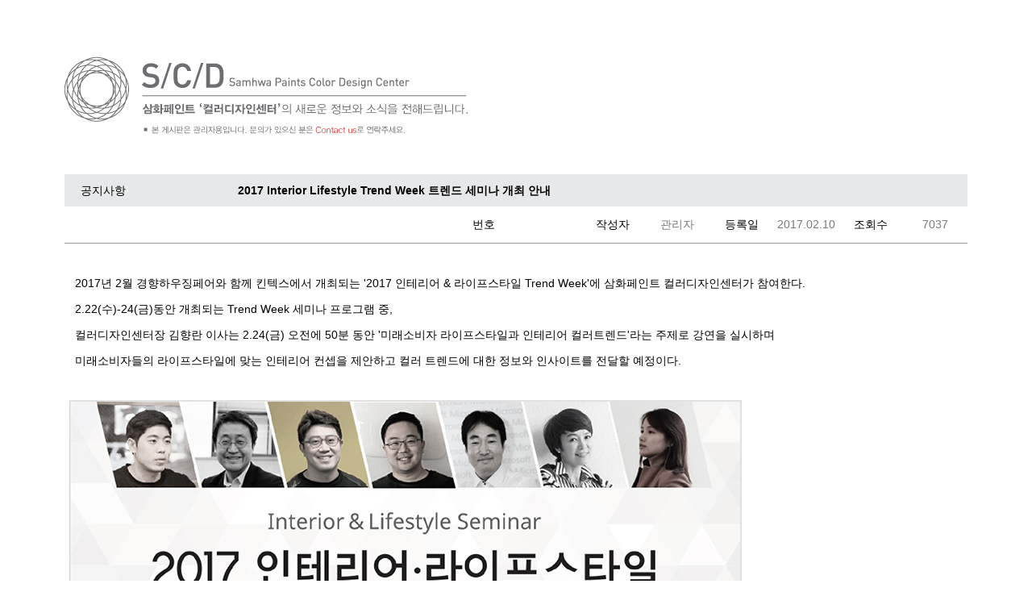

--- FILE ---
content_type: text/html
request_url: http://scd.spi.co.kr/board/view.php?uid=218&page=4
body_size: 2204
content:
<!DOCTYPE html> 
<html lang="ko">
<head>
	<meta charset="UTF-8" />
	<meta http-equiv="X-UA-Compatible" content="IE=Edge;chrome=1" />
	<title>Samwha Paint</title>
	<meta name="viewport" content="width=1200" />

	<script src="/js/lib/jquery.js"></script>
	<script src="/js/lib/jquery.ui.js"></script>
	<script src="/js/samwha.js"></script>
	<script src="/js/samwha/Contents.js"></script>
	<link rel="stylesheet" media="screen" href="/css/samwha.css" />

	<!--[if lte IE 9]>
		<script src="/js/html5shiv.js"></script>
	<![endif]-->
	<script>
		(function(i,s,o,g,r,a,m){i['GoogleAnalyticsObject']=r;i[r]=i[r]||function(){
		(i[r].q=i[r].q||[]).push(arguments)},i[r].l=1*new Date();a=s.createElement(o),
		m=s.getElementsByTagName(o)[0];a.async=1;a.src=g;m.parentNode.insertBefore(a,m)
		})(window,document,'script','//www.google-analytics.com/analytics.js','ga');

		ga('create', 'UA-47296955-1', 'spi.co.kr');
		ga('send', 'pageview');
	</script>
</head>
<body>


	<section display-role="contents-area">
		
		<div class="bbs-container">
			<p>
				<img src="/images/contents/notice_title.png" alt="삼화페인트 '컬러디자인센터'의 새로운 정보와 소식을 전해드립니다." />
			</p>

			<table class="bbs-normal-view">
				<caption>게시글 내용</caption>

				<thead>
					<tr class="top">
						<th class="classification">공지사항</th>
						<th colspan="9" class="title  bold">2017 Interior Lifestyle Trend Week 트렌드 세미나 개최 안내</th>
					</tr>
					<tr>
						<td colspan="2"></td>
						<th style="width: 80px;">번호</th>
						<td style="width: 80px;"></td>
						<th style="width: 80px;">작성자</th>
						<td style="width: 80px;">관리자</td>
						<th style="width: 80px;">등록일</th>
						<td style="width: 80px;">2017.02.10</td>
						<th style="width: 80px;">조회수</th>
						<td style="width: 80px;">7037</td>
					</tr>
				</thead>
				<tbody>
					<tr>
						<td colspan="10" class="contents">
							<p><br></p><p>&nbsp; 2017년 2월 경향하우징페어와 함께 킨텍스에서 개최되는 '2017 인테리어 &amp; 라이프스타일 Trend Week'에 삼화페인트 컬러디자인센터가 참여한다.</p><p><br></p><p>&nbsp; 2.22(수)-24(금)동안 개최되는 Trend Week 세미나 프로그램 중, </p><p>&nbsp;</p><p>&nbsp; 컬러디자인센터장 김향란 이사는 2.24(금) 오전에 50분 동안 '미래소비자 라이프스타일과 인테리어 컬러트렌드'라는 주제로 강연을 실시하며 </p><p><br></p><p>&nbsp; 미래소비자들의 라이프스타일에 맞는 인테리어 컨셉을 제안하고 컬러 트렌드에 대한 정보와 인사이트를 전달할 예정이다.</p><p><br></p>						</td>
					</tr>
					<tr>
						<td colspan="10" class="attach">
														<img src="/upload/board/1486707101_1.jpg" /><br/>
														<div class="btns">
																<a href="/board/list.php?page=4&&PHPSESSID=f7e8b0b8c6490727c847a582606d1303" class="btn-normal">목록</a>	

							</div>
						</td>
					</tr>
				</tbody>
			</table>

			<!-- 댓글 목록 -->
			<table class="bbs-reply-list">
				<caption>덧글 목록</caption>
				<tbody>
								</tbody>
			</table>

			<!-- 댓글 쓰기 -->
			<div class="reply">
				<form action="/board/do_write_comment.php" method="post"><input type="hidden" name="PHPSESSID" value="f7e8b0b8c6490727c847a582606d1303" />
					<input type="hidden" name="req_url" value="%2Fboard%2Fview.php%3Fuid%3D218%26page%3D4" />
					<input type="hidden" name="doc_uid" value="218" />
					<input type="text" name="reg_name" placeholder="이름" class="writer" maxlength="10" />
					<div class="reply-content">
						<input type="text" name="contents" maxlength="200" placeholder="삼화페인트 컬러디자인센터의 활성화를 위해 소중한 댓글을 달아주세요!" />
						<span class="remain"><span class="count">0</span>/200 자</span>
					</div>
					<input type="submit" class="btn-reply" value="등록" />
				</form>
				<script>
				(function(){
					var $reply = $('div.reply-content');
					$reply.find('input').keyup(function(){
						$reply.find('span.count').text(this.value.length);
					});
				})();
				</script>
				<div class="clear"></div>
			</div>


			<ul class="bbs-nav-list">
								<li>
					<span>이전글 :</span>
					<a href="/board/view.php?page=4&uid=220&PHPSESSID=f7e8b0b8c6490727c847a582606d1303">2017 SPRING SEASON COLOR THERAPY _ MARGARITA</a>
				</li>
								<li class="next">
					<span>다음글 :</span>
					<a href="/board/view.php?page=4&uid=215&PHPSESSID=f7e8b0b8c6490727c847a582606d1303">2017 올해의 컬러 뉘앙스 - Botanical Fuse</a>
				</li>
							</ul>

		</div>
		
	</section>


</body>
</html>



--- FILE ---
content_type: text/css
request_url: http://scd.spi.co.kr/css/samwha.css
body_size: 2674
content:
@charset "utf-8";

/* 기본 설정 & layout CSS */
@import url(/css/layout.css);



/* 상단 트랙 영역 *
aside[display-role="scd"] h1.samwha { position: absolute; top: 19px; left: 22px; height: 28px; width: 196px; background: url(/images/samwha.png) left top no-repeat; }
aside[display-role="scd"] h1.samwha a { display: block; height: 28px; width: 196px; text-indent: -9999em; }
aside[display-role="scd"] a.btn-scd { z-index: 100; position: absolute; top: 136px; left: 105px; height: 91px; width: 224px; text-indent: -9999em; background: url(/images/scd.png) left top no-repeat; }

aside[display-role="scd"] div.track-view { position: relative; margin: 0 auto; height: 350px; width: 372px; }
aside[display-role="scd"] div.track-view div.arm { z-index: 20; position: absolute; top: 0; right: 0; height: 220px; width: 210px; background: url(/images/scd/arm.png) left top no-repeat; }
aside[display-role="scd"] div.track-view div.track0 { position: absolute; top: 15px; height: 320px; width: 320px; }
aside[display-role="scd"] div.track-view div.track1 { position: absolute; top: 15px; height: 320px; width: 320px; }
aside[display-role="scd"] div.track-view div.track2 { position: absolute; top: 15px; height: 320px; width: 320px; }

aside[display-role="scd"] div.track-view div.track0 > div { position: absolute; top: 0; left: 0; height: 320px; width: 320px; }
aside[display-role="scd"] div.track-view div.track0 > div.start { z-index: 10; background-image: url(/images/scd/track01_start.jpg); background-size: auto 320px; }
aside[display-role="scd"] div.track-view div.track0 > div.repeat { z-index: 9; background-image: url(/images/scd/track01_repeat.jpg); background-size: auto 320px; }
aside[display-role="scd"] div.track-view div.track0 > div.end { z-index: 8; background-image: url(/images/scd/track01_end.jpg); background-size: auto 320px; }

aside[display-role="scd"] div.track-view div.track1 > div { position: absolute; top: 0; left: 0; height: 320px; width: 320px; }
aside[display-role="scd"] div.track-view div.track1 > div.start { z-index: 10; background-image: url(/images/scd/track02_start.jpg); background-size: auto 320px; }
aside[display-role="scd"] div.track-view div.track1 > div.repeat { z-index: 9; background-image: url(/images/scd/track02_repeat.jpg); background-size: auto 320px; }
aside[display-role="scd"] div.track-view div.track1 > div.end { z-index: 8; background-image: url(/images/scd/track02_end.jpg); background-size: auto 320px; }

aside[display-role="scd"] div.track-view div.track2 > div { position: absolute; top: 0; left: 0; height: 320px; width: 320px; }
aside[display-role="scd"] div.track-view div.track2 > div.start { z-index: 10; background-image: url(/images/scd/track03_start.jpg); background-size: auto 320px; }
aside[display-role="scd"] div.track-view div.track2 > div.repeat { z-index: 9; background-image: url(/images/scd/track03_repeat.jpg); background-size: auto 320px; }
aside[display-role="scd"] div.track-view div.track2 > div.end { z-index: 8; background-image: url(/images/scd/track03_end.jpg); background-size: auto 320px; }
aside[display-role="scd"] section.track-controller { position: absolute; top: 47px; right: 40px; width: 342px; }
*/


aside[display-role="scd"] {width:100%; height:230px; background:url(/images/main_bnr.jpg) no-repeat center top; background-size:cover; }
aside[display-role="scd"] div.scd-area{position:relative; width:1140px; height:230px; margin:0 auto;}
aside[display-role="scd"] h1{position:absolute; top:90px; left:0px; width:174px; height:65px;}
aside[display-role="scd"] h1 a{display:block; width:174px; height:65px; background:url(/images/scd_logo.png) no-repeat left; background-size:174px auto;}
aside[display-role="scd"] h1 a span {display:none;}
aside[display-role="scd"] div.samwha{position:absolute; top:30px; left:0px; width:60px; height:22px; background:url(/images/samhwa_logo.png) no-repeat center; background-size:60px auto;}
aside[display-role="scd"] div.sub-txt01{position:absolute; top:170px; left:0px; width:382px; height:21px; background:url(/images/sub_txt.png) no-repeat center; background-size:382px auto;}
aside[display-role="scd"] div.sub-txt02{position:absolute; top:30px; right:0px; width:141px; height:25px; background:url(/images/sub_txt2.png) no-repeat center; background-size:141px auto;}


div.color-slider { }
div.color-slider div.slider { margin-bottom: 15px; display: block; height: 8px; width: 342px; background: url(/images/slider.png) left top no-repeat; }
div.color-slider div.slider > p { position: relative; height: 8px; width: 334px; }
div.color-slider div.slider > p > span { z-index: 10; position: absolute; display: block; height: 8px; width: 8px; background-image: url(/images/color_point.png); background-repeat: no-repeat; }
div.color-slider.track0 p > span.color0 { background-position: 0px 0px; }
div.color-slider.track0 p > span.color1 { background-position: 0px -23px; }
div.color-slider.track0 p > span.color2 { background-position: 0px -47px; }
div.color-slider.track0 p > span.color3 { background-position: 0px -70px; }
div.color-slider.track0 p > span.color4 { background-position: 0px -94px; }
div.color-slider.track0 p > span.color5 { background-position: 0px -117px; }

div.color-slider.track1 p > span.color0 { background-position: -8px 0px; }
div.color-slider.track1 p > span.color1 { background-position: -8px -23px; }
div.color-slider.track1 p > span.color2 { background-position: -8px -47px; }
div.color-slider.track1 p > span.color3 { background-position: -8px -70px; }
div.color-slider.track1 p > span.color4 { background-position: -8px -94px; }
div.color-slider.track1 p > span.color5 { background-position: -8px -117px; }

div.color-slider.track2 p > span.color0 { background-position: -16px 0px; }
div.color-slider.track2 p > span.color1 { background-position: -16px -23px; }
div.color-slider.track2 p > span.color2 { background-position: -16px -47px; }
div.color-slider.track2 p > span.color3 { background-position: -16px -70px; }
div.color-slider.track2 p > span.color4 { background-position: -16px -94px; }
div.color-slider.track2 p > span.color5 { background-position: -16px -117px; }

div.track-info { position: relative; margin-top: 31px; padding-left: 63px; height: 61px; }
div.track-info a.btn-track { position: absolute; top: 0; left: 0; }
div.track-info p { font-size: 12px; color: #fff; line-height: 20px; }


aside[display-role="scd"] section.track-controller a { margin-right: 4px; display: inline-block; height: 42px; width: 42px; text-indent: -9999em; }
aside[display-role="scd"] section.track-controller a.btn-track { background: url(/images/btn_track01.png) left top no-repeat; }
aside[display-role="scd"] section.track-controller a.btn-track:hover { background-image: url(/images/btn_track01_selected.png); }

aside[display-role="scd"] section.track-controller a.btn-prev { background: url(/images/btn_prev01.png) left top no-repeat; }
aside[display-role="scd"] section.track-controller a.btn-prev:hover { background-image: url(/images/btn_prev01_selected.png); }
aside[display-role="scd"] section.track-controller a.btn-next { background: url(/images/btn_next01.png) left top no-repeat; }
aside[display-role="scd"] section.track-controller a.btn-next:hover { background-image: url(/images/btn_next01_selected.png); }
aside[display-role="scd"] section.track-controller a.btn-pause { background: url(/images/btn_pause01.png) left top no-repeat; }
aside[display-role="scd"] section.track-controller a.btn-pause:hover { background-image: url(/images/btn_pause01_selected.png); }
aside[display-role="scd"] section.track-controller a.btn-random { background: url(/images/btn_random01.png) left top no-repeat; }
aside[display-role="scd"] section.track-controller a.btn-random:hover { background-image: url(/images/btn_random01_selected.png); }

div.music-controller { position: relative; border: 1px solid #2d2d2d; }
div.music-controller div.equalizer { position: absolute; right: 0px; top: 0px; height: 43px; width: 130px; }
div.music-controller div.equalizer > div.start { z-index: 10; position: absolute; top: 0px; left: 0px; height: 43px; width: 130px; background-image: url(/images/scd/equalizer_start.png); background-size: 130px auto; }
div.music-controller div.equalizer > div.repeat { z-index: 9; position: absolute; top: 0px; left: 0px; height: 43px; width: 130px; background-image: url(/images/scd/equalizer_repeat.png); background-size: 130px auto; }
div.music-controller div.equalizer > div.end { z-index: 8; position: absolute; top: 0px; left: 0px; height: 43px; width: 130px; background-image: url(/images/scd/equalizer_end.png); background-size: 130px auto; }


.map-container { position: relative; margin: 0 auto; width: 1200px; }
.map { position: absolute; top: 70px; right: 72px; width: 646px; height: 390px; }




.bbs-container { margin: 0 auto; padding: 70px 40px 30px 40px; width: 1120px; text-align: left; }
.bbs-container p { text-align: left; }

.btns { padding: 15px 0 0 0; text-align: center; }
a.btn-normal { padding-top: 3px; display: inline-block; height: 22px; width: 76px; font-size: 14px; color: #ffffff; text-align: center; background-color: #404041; }
input.btn-normal { display: inline-block; height: 25px; width: 76px; font-size: 14px; color: #ffffff; text-align: center; border: 0px none; background-color: #404041; }

/*
=========================================================================
	게시판 - 상단 검색
=========================================================================
*/
fieldset.search-form { text-align: right; margin-top: 40px; }
fieldset.search-form select { font-size: 14px; vertical-align: middle; }
fieldset.search-form input.search-word { height: 26px; width: 250px; font-size: 14px; vertical-align: middle; border: 1px solid #939598; background-color: #e7e8e9; }
fieldset.search-form input.btn-search { display: inline-block; height: 28px; width: 108px; font-size: 14px; color: #fff; vertical-align: middle; text-align: center; border: 1px solid #cecece; background-color: #404042; }



table.bbs-normal-list { margin-top: 20px; border-top: 1px solid #939598; }
table.bbs-normal-list thead { }
table.bbs-normal-list thead th { height: 38px; font-size: 14px; color: #000; font-weight: bold; text-align: center; border-right: 1px solid #939598; border-bottom: 1px solid #939598; background-color: #e7e8e9; }
table.bbs-normal-list thead th:first-child { border-left: 1px solid #939598; }

table.bbs-normal-list tbody td { height: 30px; font-size: 13px; text-align: center; border-right: 1px solid #939598; border-bottom: 1px solid #939598; }
table.bbs-normal-list tbody td:first-child { border-left: 1px solid #939598; }
table.bbs-normal-list tbody td.l { padding-left: 18px; text-align: left; }
table.bbs-normal-list tbody td > a { font-size: 13px; color: #000; }
table.bbs-normal-list tbody td > a.red { color: #f00; }
table.bbs-normal-list tbody td > a.bold { font-weight: bold; }



table.bbs-normal-view { margin-top: 40px; border-bottom: 3px solid #939598; }
table.bbs-normal-view thead { }
table.bbs-normal-view thead th { height: 45px; font-size: 14px; color: #000; font-weight: normal; text-align: center; }
table.bbs-normal-view thead td { font-size: 14px; color: #7a7a7a; font-weight: normal; text-align: center; }
table.bbs-normal-view thead tr.top th { height: 40px; background-color: #e7e8e9; }
table.bbs-normal-view thead tr.top th.classification { padding: 0 20px; width: 100px; text-align: left; }
table.bbs-normal-view thead tr.top th.title { padding-left: 75px; text-align: left; }
table.bbs-normal-view thead tr.top th.title.red { color: #f00; }
table.bbs-normal-view thead tr.top th.title.bold { font-weight: bold; }

table.bbs-normal-view tbody td { font-size: 14px; color: #000; }
table.bbs-normal-view tbody td.contents { padding: 25px 0 0 5px; border-top: 1px solid #939598; }
table.bbs-normal-view tbody td.attach { position: relative; padding: 25px 0 30px 5px; }
table.bbs-normal-view tbody td.attach div.btns { position: absolute; bottom: 12px; right: 0; }



table.bbs-normal-write { margin-top: 40px; border-bottom: 3px solid #939598; }
table.bbs-normal-write thead { }
table.bbs-normal-write thead th { height: 45px; font-size: 14px; color: #000; font-weight: normal; text-align: center; background-color: #e7e8e9; }
table.bbs-normal-write thead th.classification { padding: 0 10px; width: 40px; text-align: left; }
table.bbs-normal-write thead th.title { padding-left: 75px; vertical-align: middle; text-align: left; }
table.bbs-normal-write thead td { font-size: 14px; color: #7a7a7a; font-weight: normal; text-align: center; }

table.bbs-normal-write thead th input.title { width: 700px; height: 30px; font-size: 14px; color: #000; text-align: left; border: 0px none; background-color: #fff; }
table.bbs-normal-write thead th input.title.red { color: #f00; }
table.bbs-normal-write thead th input.title.bold { font-weight: bold; }
table.bbs-normal-write thead th input.options { margin-left: 10px; vertical-align: middle; }
table.bbs-normal-write thead th label { padding-left: 5px; font-size: 14px; color: #000; }

table.bbs-normal-write tbody td { font-size: 14px; color: #000; }
table.bbs-normal-write tbody td.contents { padding: 25px 0 0 5px; border-top: 1px solid #939598; }
table.bbs-normal-write tbody td.contents textarea { height: 300px; width: 100%; font-size: 14px; color: #000; text-align: left; }
table.bbs-normal-write tbody td.attach { padding: 25px 0 30px 5px; }


table.bbs-reply-list { margin-top: 10px; }
table.bbs-reply-list tbody th { font-size: 14px; color: #000; font-weight: normal; text-align: left; }
table.bbs-reply-list tbody th > span { padding-left: 15px; font-size: 11px; color: #797979; font-weight: normal; }
table.bbs-reply-list tbody td { padding-left: 30px; height: 30px; width: 70px; font-size: 14px; color: #000; font-weight: normal; text-align: left; background: url(/images/point.png) 9px 11px no-repeat; }


div.reply { margin-top: 50px; padding-bottom: 35px; border-bottom: 1px solid #939598; }
div.reply input.writer { float: left; margin-right: 24px; padding: 0 0 0 15px; height: 40px; font-size: 14px; color: #000; text-align: left; border: 0px none; background-color: #e7e8e9; }
div.reply div.reply-content { position: relative; float: left; padding: 0 0 0 15px; height: 80px; width: 800px; background-color: #e7e8e9; }
div.reply div.reply-content > input { width: 100%; height: 40px; font-size: 14px; color: #000; text-align: left; border: 0px none; background-color: transparent; }
div.reply div.reply-content > span.remain { position: absolute; right: 17px; bottom: 10px; font-size: 14px; color: #000; }
div.reply input.btn-reply { float: right; display: block; height: 80px; width: 105px; font-size: 14px; color: #000; text-align: center; border: 0px none; background-color: #e7e8e9; }


ul.bbs-nav-list { margin-top: 30px; }
ul.bbs-nav-list li { margin-bottom: 15px; padding-top: 13px; height: 27px; background: #e7e8e9 url(/images/nav01.png) 14px 7px no-repeat; }
ul.bbs-nav-list li.next { background: #e7e8e9 url(/images/nav02.png) 14px 7px no-repeat; }
ul.bbs-nav-list li > span { padding: 0 0 0 70px; display: inline-block; width: 85px; font-size: 14px; color: #000; text-align: left; }
ul.bbs-nav-list li > a { font-size: 14px; color: #000; text-align: left; }


/*
=========================================================================
	게시판 - 페이징
=========================================================================
*/
div.pagination { padding-top: 15px; text-align: center; }
div.pagination a { display: inline-block; width: 26px; height: 27px; font-size: 13px; color: #7a7a7a; vertical-align: middle; text-align: center; line-height: 27px; border: 1px solid #dadada; background-color: #fff; }
div.pagination a:hover,
div.pagination a.selected { color: #747474; font-weight: 700; background-color: #efefef; }

div.pagination a.go-to-prev { margin-right: 5px; height: 32px; width: 32px; border: 0px none; text-indent: -1000em; background: url(/images/pagination.png) 0px 0px no-repeat; }
div.pagination a.go-to-next { margin-left: 5px; height: 32px; width: 32px; border: 0px none; text-indent: -1000em; background: url(/images/pagination.png) -32px 0px no-repeat; }







--- FILE ---
content_type: text/css
request_url: http://scd.spi.co.kr/css/layout.css
body_size: 1491
content:
@charset "utf-8";

/* Common Style */
* { margin: 0; padding: 0; }
html, body, div, span, object, iframe, h1, h2, h3, h4, h5, h6, p, blockquote, pre, a, abbr, address, cite, code, del, dfn, em, font, img, ins, q, s, samp, strike, strong, sub, sup, dl, dt, dd, ol, ul, li, fieldset, form, label, legend { border: 0 none; }
body { position: relative; margin: 0 auto; font-family: dotum, "돋움", Arial, sans-serif; font-size: 100%; line-height: 100%;
	text-size-adjust: 100%;
	-webkit-text-size-adjust: 100%;
}
header, h1 { font-size: 100%; }
html, body { height: 100%; background: transparent; }
caption,legend { position: absolute; width:0; height: 0; font-size: 0; overflow: hidden; visibility: hidden; }
img { border: none; vertical-align: top; }
select, input { vertical-align: top; }
hr { display: none; }
ol, ul, ul li{ list-style: none; }
em { font-style: normal; }
menu li { list-style: none; }


/* link Style */
a:link, a:visited { text-decoration: none; }
a:hover, a:active, a:focus { outline: 0 none; }


/* table style */
table { width: 100%; }
table, th, td { border: 0px; border-spacing: 0; border-collapse: collapse; border-style: none; }


.float-left { float: left; }
.float-right { float: right; }
.clear { clear: both !important; }
.left { text-align: left; }

html, body { background-color: #fff; }

input[type=text],
input[type=password] { font-family: Arial, Dotum; }



/*
	layout
*/

aside[display-role="scd"] { background-color: #2d2d2d; }
aside[display-role="scd"] .inner-container { position: relative; margin: 0 auto; height: 350px; width: 1200px; min-width: 1200px; background-color: #2d2d2d; }


/* frame */
div.frame-container {  margin: 0 auto; display: block; min-width: 1200px; }
iframe.samwhaFrame { height: 500px; width: 100%; }


/* 네비게이션 영역 */
header[display-role="navigation-bar"] { min-width: 1200px; background-color: #535353; }
header[display-role="navigation-bar"] h1 { display: none; }
header[display-role="navigation-bar"] nav { background-color: transparent; }
header[display-role="navigation-bar"] nav ul.list-nav { margin: 0 auto; padding: 0 62px 0 63px; width: 1075px; }
header[display-role="navigation-bar"] nav ul.list-nav li { position: relative; float: left; padding: 0 13px 0 12px; }
header[display-role="navigation-bar"] nav ul.list-nav > li > a { display: block; padding-top: 17px; height: 33px; width: 190px; font-family: Arial, sans-serif, dotum, "돋움"; font-size: 13px; color: #ffffff; font-weight: normal; text-align: center; background-color: #535353; }
header[display-role="navigation-bar"] nav ul.list-nav > li > a:hover { background-color: #a92129; }
/*header[display-role="navigation-bar"] nav ul.list-nav > li > a:hover + ul.list-sub { display: block; }*/

header[display-role="navigation-bar"] nav ul.list-sub { position: absolute; top: 50px; display: none; width: 190px; margin: 0; padding: 2px 0 7px 0; background-color: #b7b7b7; }
header[display-role="navigation-bar"] nav ul.list-sub > li { padding: 3px 0 0 0; background-color: transparent; }
header[display-role="navigation-bar"] nav ul.list-sub > li > a { display: block; padding: 2px 0 0 25px; height: 18px; width: 165px; font-size: 12px; color: #404040; background: url(/images/icon_01.png) 14px 8px no-repeat; }
header[display-role="navigation-bar"] nav ul.list-sub > li > a:hover { color: #fff; background: #ce2230 url(/images/icon_02.png) 14px 8px no-repeat; }


/* contents */
section[display-role="contents-area"] { min-height: 700px; min-width: 1200px; background-color: #fff; }
section[display-role="contents-area"] h1 { display: none; }
section[display-role="contents-area"] > p { text-align: center; }


/* footer */
footer[display-role="footer"] { position: relative; height: 70px; min-width: 1200px; background-color: #535353; }
footer[display-role="footer"] .inner-container { position: relative; margin: 0 auto; padding-top: 9px; width: 1200px; }
footer[display-role="footer"] h1 { margin: 0 0 0 15px; height: 52px; width: 309px; text-indent: -9999em; background: url(/images/footer_h1.png) left top no-repeat; }
footer[display-role="footer"] small { position: absolute; top: 31px; left: 79px; font-size: 9px; color: #d4d4d4; line-height: 14px; }
footer[display-role="footer"] a.btn-shortcut01 { position: absolute; top: 25px; right: 20px; display: block; height: 22px; width: 152px; text-indent: -9999em; background: url(/images/samwha02.png) left top no-repeat; }
footer[display-role="footer"] nav { position: absolute; top: 27px; left: 434px; }
footer[display-role="footer"] nav > ul > li { float: left; display: block; padding: 0 2px; }
footer[display-role="footer"] nav > ul > li > a { display: inline-block; height: 20px; width: 140px; font-size: 12px; color: #fff; text-align: center; line-height: 20px; background-color: #818181; }
footer[display-role="footer"] nav > ul > li > a:hover { color: #4c4c4c; background-color: #ffffff; }

--- FILE ---
content_type: text/plain
request_url: https://www.google-analytics.com/j/collect?v=1&_v=j102&a=609129454&t=pageview&_s=1&dl=http%3A%2F%2Fscd.spi.co.kr%2Fboard%2Fview.php%3Fuid%3D218%26page%3D4&ul=en-us%40posix&dt=Samwha%20Paint&sr=1280x720&vp=1280x720&_u=IEBAAAABAAAAACAAI~&jid=842974706&gjid=685015677&cid=951188146.1769769765&tid=UA-47296955-1&_gid=1810462763.1769769765&_r=1&_slc=1&z=271852005
body_size: -284
content:
2,cG-81BLEB2THB

--- FILE ---
content_type: application/javascript
request_url: http://scd.spi.co.kr/js/samwha/Contents.js
body_size: 724
content:
/**
 * samwha.SamwhaContents
 */

var SamwhaContents = {
	o : "SamwhaContents",
	faveFrameName : "samwhaFrame",
	vars : {
		minHeight : 400,
		height : 0,
		checkTime : 1000
	},

	resizeFaveFrame : function(_height) {
		var isFailed = true;
		try {
			if (parent.$("#"+this.faveFrameName).get(0)) {
				parent.$("#"+this.faveFrameName).css({height:_height});
				this.vars.height = _height;
				isFailed = false;
			}
		} catch(e) { }
	},

	checkContentsHeight : function() {
		try {
			var contentsHeight = $.browser.scrollHeight();
			// console.log("checkContentsHeight : " + contentsHeight);
			if (contentsHeight<this.vars.minHeight) contentsHeight = this.vars.minHeight;
			if (this.vars.height!=contentsHeight) {
				this.resizeFaveFrame(contentsHeight);
			}
		} catch(e) { }
	},
	
	initialize : function() {
		var o = this.o;
		if (window.name==this.faveFrameName) {
			try {
				this.resizeFaveFrame(Math.max($("body > section").outerHeight(),this.vars.minHeight));
			} catch(e) {}
			this.checkContentsHeight();
			try {
				if ($("body").data("init-scroll")==true) {
					parent.window.scrollTo(0,0);
				}
			} catch(e) {}
			$(window).load(function(e) {
				window[o].checkContentsHeight();
			});
			setInterval(function() {
				window[o].checkContentsHeight();
			}, this.vars.checkTime);
		}
	}
};

$(function() {
	SamwhaContents.initialize();
});

// F12 버튼 방지
$(document).ready(function(){
	$(document).bind('keydown',function(e){
		if ( e.keyCode == 123 /* F12 */) {
			e.preventDefault();
			e.returnValue = false;
		}
	});
	// 우측 클릭 방지
	$("body").contextmenu( function() {

		return false;

	});
});



	

--- FILE ---
content_type: application/javascript
request_url: http://scd.spi.co.kr/js/samwha.js
body_size: 3057
content:
(function(window){
	var samwha = window.samwha = {};

	var __ua = navigator.userAgent.toUpperCase();
	if ($.browser===undefined) {
		$.browser = {};
	}
	$.extend(true, $.browser, {
		isMobile: (__ua.indexOf("MOBILE")>-1),
		isIPhone: (__ua.indexOf("IPHONE")>-1),
		isIPad: (__ua.indexOf("IPAD")>-1),
		isIE: ($.browser.msie)?true:false,
		isIE9: (__ua.indexOf('MSIE 9')>-1),
		isIE8: (__ua.indexOf('MSIE 9')==-1&&__ua.indexOf('MSIE 8')>-1),
		isIE7: (__ua.indexOf('MSIE 9')==-1&&__ua.indexOf('MSIE 8')==-1&&__ua.indexOf('MSIE 7')>-1),
		isIE6: (__ua.indexOf('MSIE 9')==-1&&__ua.indexOf('MSIE 8')==-1&&__ua.indexOf('MSIE 7')==-1&&__ua.indexOf('MSIE 6')>-1),
		isFF: (__ua.indexOf('FIREFOX')>-1),
		isOP: (__ua.indexOf('OPERA')>-1),
		isCR: (__ua.indexOf('CHROME')>-1),
		isSF: (__ua.indexOf('SAFARI')>-1&&__ua.indexOf('CHROME')==-1),
		hasFilter: ($.browser.msie&&parseInt($.browser.version,10)<10)?true:false,
		isRetinaDisplay : function() {
			return ($("#www-richscript-com").width()<100)?false:true;
		},
		isStrict : function() {
			var mode = document.compatMode;
			return (mode||!$.support.boxModel) ? ((mode==='CSS1Compat') ? true : false) : false;
		},
		screenWidth : function() {
			return window.innerWidth ||
				(this.isStrict() && document.documentElement.clientWidth) ||
				document.body.clientWidth || 0;
		},
		screenInnerWidth : function() {
			return this.screenWidth()-((!this.isIE&&!this.isMobile)?20:0);
		},
		screenHeight : function() {
			return window.innerHeight ||
				(this.isStrict() && document.documentElement.clientHeight) ||
				document.body.clientHeight || 0;
		},
		scrollWidth : function() {
			return (this.isStrict() && document.documentElement.scrollWidth) ||
				document.body.scrollWidth || 0;
		},
		scrollHeight : function() {
			return (this.isStrict() && document.documentElement.scrollHeight) ||
				document.body.scrollHeight || 0;
		},
		bodyWidth : function() {
			return document.body.scrollWidth || 0;
		},
		bodyHeight : function() {
			return document.body.scrollHeight || 0;
		},
		scrollLeft : function() {
			return window.pageXOffset ||
				(this.isStrict() && document.documentElement.scrollLeft) ||
				document.body.scrollLeft || 0;
		},
		scrollTop : function() {
			return window.pageYOffset ||
				(this.isStrict() && document.documentElement.scrollTop) ||
				document.body.scrollTop || 0;
		},
		maxWidth : function() {
			return Math.max(this.screenWidth(), this.scrollWidth());
		},
		maxHeight : function() {
			return Math.max(this.screenHeight(), this.scrollHeight());
		},
		language : function() {
			return navigator.language || navigator.userLanguage || "";
		},
		/* EventType For N Screen */
		nsEventType: {
			touchStart: (document.ontouchstart===undefined) ? "mousedown":"touchstart"
		}
	});

	// console 객체가 없을 경우
	if (!window.console) {
		window.console = {
			log : function(){},
			dir : function(){}
		};
	} else if (!window.console.dir){
		window.console.dir = function(){};
	}
	
	// 도메인 설정
	// document.domain = '';
	
	/**
	 * 캐시방지를 위한 문자열
	 */
	var _updateDate = '20131204';
	
	/**
	 * 로딩중인 스크립트의 상태를 가지고 있는 맵
	 * key {string} 객체이름 ex) samwha.util.Pagination
	 * value {number} 1:로딩중, 2:로딩완료
	 */
	var _loadStatusMap = {};
	
	/**
	 * object name 별로 
	 * 대기중인 함수 Array를 담고 있는 Map
	 */
	var _deferedFunctionsMap = {};
	
	/**
	 * 구글맵 로드시 추가할 라이브러리
	 */
	var _googleMapLibrary = '';
	
	/**
	 * 해당 객체의 javascript 파일을 동적으로 로드한다.
	 * @param name {string} 로드할 객체의 이름
	 * @private
	 */
	function _loadScript(name) {
		if (_loadStatusMap[name] && _loadStatusMap[name] > 0) {
			return;
		}
		_loadStatusMap[name] = 1;
		var script = document.createElement('script');
		script.type = 'text/javascript';

		var bsamwha = /^samwha\./.test(name);
		var scriptSrc;
		if (bsamwha) {
			scriptSrc = '/js/' + name.replace(/\./g, '/') + '.js';
		} else {
			scriptSrc = '/js/' + name;
		}
		if (_updateDate) {
			scriptSrc += '?_=' + _updateDate;
		}

		script.src = scriptSrc;


		script.onload = script.onreadystatechange = function(){
			if (_loadStatusMap[name]==2 || (script.readyState && script.readyState != 'complete' && script.readyState != 'loaded')) {
				return;
			}
			if (!bsamwha) {
				// 네임스페이스에 있는 객체들은 define을 통해 정의되었을때 _callDeferedFunctions를 호출한다.
				_callDeferedFunctions(name);
			}
		};

		document.getElementsByTagName("head")[0].appendChild(script);
	}
	
	/**
	 * 해당 name에 대해 대기중인 함수들을 모두 실행시킨다. 
	 */
	function _callDeferedFunctions(name) {
		var fnArr = _deferedFunctionsMap[name];
		while (fnArr && fnArr.length > 0) {
			fnArr.pop().call();
		}
		_loadStatusMap[name] = 2;
	}
	
	
	/**
	 * names 배열에 있는 이름의 객체가 존재할때까지 대기하다가
	 * 모두 생성된 후에 fn 을 실행한다. 
	 * 
	 * names 에 들어갈 이름 형식
	 * 1. 'samwha.xxxx.xxx' 의 형식의 네임스페이스가 포함된 객체명
	 * 2. 'lib/xxxxxx.js' 형식의 경로명 (base 경로는 '/js/')
	 * 3. 'google.maps' : 구글맵스
	 * 4. 'domReady' : domReady 이벤트
	 * 
	 * @param names {array} 객체이름 목록
	 * @param fn {function} 모든 객체가 생성된 후 실행될 함수
	 */
	samwha.require = function(names, fn){
		var defers = [];
		var deferCount = 0;
		$.each(names, function(idx, name){
			if (!_loadStatusMap[name] || _loadStatusMap[name]==1) {
				deferCount++;
				defers.push(name);
			}
		});
		if (deferCount > 0) {
			$.each(defers, function(idx, name){
				var fnArr = _deferedFunctionsMap[name];
				if (!fnArr) {
					_deferedFunctionsMap[name] = fnArr = [];
				}
				fnArr.push(function(){
					deferCount--;
					if (deferCount==0) {
						fn.call();
					}
				});
				if (name != 'domReady') {
					_loadScript(name);
				}
			});
		} else {
			fn.call();
		}
	};
	
	
	/**
	 * 주어진 이름의 객체를 생성한다.
	 * 네임스페이스(부모객체)가 없으면 새로 생성한다.
	 * requires 로 넘어온 객체명 목록이 존재할 때까지 대기한 후 (samwha.require 호출)
	 * fn 을 실행한다.  
	 * 
	 * @param name {string} 객체명
	 * @param requires {array} fn 실행되기 전 존재해야 할 객체명 배열 
	 * @param fn {function} 실행될 함수
	 */
	samwha.define = function(name, requires, fn){
		var parts = name.split('.');
		var base = window;
		var objName;
		$.each(parts, function(idx, part){
			if (idx < parts.length-1) {
				if (typeof base[part] === 'undefined') {
					base[part] = {};
				}
				base = base[part];
			} else {
				objName = part;
			}
		});
		samwha.require(requires, function(){
			var object = fn.call(base, base);
			if (base[objName]) {
				$.extend(base[objName], object);	
			} else {
				base[objName] = object;
			}
			_callDeferedFunctions(name);
		});
	};
	
	/**
	 * 주어진 이름의 객체가 존재하는지 확인한다.
	 * @return {boolean}
	 */
	samwha.exist = function(name){
		var parts = name.split('.');
		var base = window;
		var objName;
		var exist = true;
		$.each(parts, function(idx, part){
			if (idx < parts.length) {
				if (typeof base[part] === 'undefined') {
					exist = false;
					return false;
				} else {
					base = base[part];
				}
			}
		});
		return exist;
	};
	

	/**
	 * post 요청을 보낸다. 
	 * JSON형식의 Result 객체를 결과로 받을때만 사용한다.
	 */
	samwha.post = function(url, data, onSuccess, onFailure) {
		var xhr = $.post(url, data, function(res){
			var result = $.parseJSON(res);
			if (result.success) {
				if ($.isFunction(onSuccess)) {
					onSuccess.call(result, result.body);	
				}
			} else {
				if ($.isFunction(onFailure)) {
					onFailure.call(result, result.errorCode, result.errorMessage);
				} else {
					samwha.alert(result.errorMessage);
				}
			}
		});
		return xhr;
	};
	

	/**
	 * 데이터 맵
	 */
	var _dataMap = {};
	/**
	 * 데이터를 저장하거나, 반환한다.
	 */
	samwha.data = function(key, data){
		if (data === undefined) {
			return _dataMap[key];
		} else {
			 _dataMap[key] = data;
		}
	};
	


	/**
	 * URL 파라미터의 값을 가져온다.
	 * @param name 파라미터 명
	 */
	samwha.getURLParameter = function(name) {
		return decodeURI((RegExp(name + '=' + '(.+?)(&|$)').exec(location.search)||[,null])[1]);
	};


	$.ajaxSetup({cache:false});

	$(window.document).ready(function(){
		_callDeferedFunctions('domReady');
	});
})(window);
